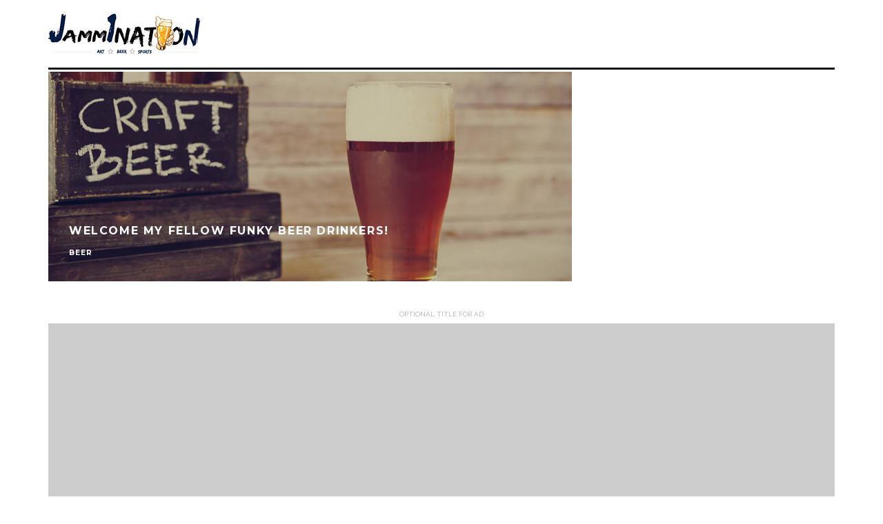

--- FILE ---
content_type: text/css
request_url: http://jamm1nation.com/wp-content/themes/15zine/assets/css/woocommerce.min.css?ver=3.3.9.8
body_size: 5705
content:
/*!
Theme Name: 15Zine
Theme URI: https://themeforest.net/item/15zine-hd-magazine-newspaper-wordpress-theme/10802918
Description: Responsive, modern and clean Wordpress theme.
Version: 3.3.9.8
Author: Codetipi
Author URI: https://codetipi.com
Text Domain: 15zine
*/.preview-classic .woo-product-rating{margin-top:5px;display:inline-block}
.coupon{display:flex}
.coupon input{border-radius:0;border:0;background:#eee;padding-left:10px}
.coupon ~ .button{margin-top:0 !important}
table .actions .coupon .input-text{width:100%}
table .actions .coupon .button{min-width:120px;padding:0 10px !important;margin-top:0 !important}
.woocommerce-pagination{text-align:center;padding:50px 0;clear:left}
.woocommerce-pagination .page-numbers{transition:.3s ease-out all;font-weight:400;display:inline-block;padding:5px 12px;font-size:9px;min-width:35px;margin:0 10px 10px 0;border:1px solid #e6e6e6;-webkit-backface-visibility:hidden;backface-visibility:hidden}
.woocommerce-pagination .page-numbers:hover{border-color:#111}
.woocommerce-pagination .prev:hover{transform:translatex(-2px)}
.woocommerce-pagination .next:hover{transform:translatex(2px)}
.woocommerce-pagination .dots{border-color:transparent;padding:5px 0;min-width:0}
.woocommerce-pagination .dots:hover{border-color:transparent}
.woocommerce-pagination .dots:hover{opacity:.5;transform:none}
.woocommerce-pagination .current:hover{transform:none}
.woocommerce-pagination .no-more-articles{margin-bottom:10px;font-size:14px}
.woocommerce-Tabs-panel--description ul{list-style:inside;margin-left:0}
.woocommerce-Tabs-panel--description>*{margin-bottom:20px}
.woocommerce-Tabs-panel--description>*:last-child{margin-bottom:0}
.woocommerce-account.woocommerce-page #customer_login.col2-set{display:flex}
.woocommerce-account.woocommerce-page #customer_login.col2-set>div{flex:0 0 48%}
.woocommerce-account.woocommerce-page #customer_login.col2-set>.col-1{margin-right:4%}
body.woocommerce-cart article>.hero-meta h1{text-align:center}
table .woocommerce-grouped-product-list-item__quantity{padding-left:0;padding-right:0}
.product .summary .grouped_form{flex-wrap:wrap}
.product .summary .grouped_form .button{margin-left:0 !important;width:100% !important}
.shop_attributes tr{display:flex}
.shop_attributes td,.shop_attributes th{width:100%}
.shop_attributes td p{margin-bottom:0}
.site-inner .woocommerce:not(.widget_product_search) button,a.shipping-calculator-button{display:inline-block;color:#fff;background:#1c1d1e;text-transform:uppercase;font-size:11px;padding:0 30px;height:32px;line-height:32px;margin-top:15px;transition:.2s all !important;border:0}
.site-inner .woocommerce:not(.widget_product_search) button:hover,a.shipping-calculator-button:hover{background:#444}
a.shipping-calculator-button{opacity:.5;padding:0 10px;color:#fff !important}
a.shipping-calculator-button:hover{opacity:1}
.cart tr th{border:0;font-size:12px;text-transform:uppercase;font-weight:700 !important}
p.demo_store,.woocommerce-store-notice{position:absolute;top:0;left:0;right:0;margin:0;width:100%;font-size:1em;padding:1em 0;text-align:center;background-color:#000;color:#fff;z-index:99998;display:none}
p.demo_store a,.woocommerce-store-notice a{color:#fff;text-decoration:underline}
.shop-empty-cart{padding:60px 0}
.shop-empty-cart .block article{margin-bottom:0;border-bottom:0}
.shop-empty-cart .block-inner-style{margin-bottom:0}
.sku_wrapper{display:inline-block}
.sku_wrapper .sku{margin-left:2px}
.variations .value{position:relative}
.variations .value .reset_variations{position:absolute;bottom:-12px;right:10px;font-size:10px;text-transform:uppercase;background:black;border-radius:2px;color:white;padding:3px 10px;font-weight:700}
.woocommerce-mini-cart .mini_cart_item{margin-bottom:15px;padding-bottom:15px;text-align:left;position:relative;border-bottom:1px solid #eee}
.woocommerce-mini-cart .mini_cart_item .remove{position:absolute;right:0;top:0;width:10px;text-align:right;font-size:25px;line-height:1}
.woocommerce-mini-cart .mini_cart_item .amount{opacity:1}
.woocommerce-mini-cart .mini_cart_item img{margin-right:30px}
.woocommerce-mini-cart .mini_cart_item a{display:block;width:100%}
.woocommerce-mini-cart .mini_cart_item .quantity{display:block;width:100%;opacity:.5;font-size:12px;float:none;border:0;padding-top:5px}
.product_list_widget li{margin-bottom:30px}
.product_list_widget li:after{content:"";display:block;clear:both}
.product_list_widget li img{float:left;width:75px;margin-right:15px;margin-bottom:30px}
.product_list_widget li .product-title{width:100%;display:block;margin-bottom:5px}
.product_list_widget li .star-rating{clear:none;margin-bottom:5px;padding-left:90px}
.product_list_widget li .amount{font-size:12px;opacity:.5}
.sb-skin-2 .woo-product-rating span{background:#1c1d1e}
.sb-skin-2 .widget_product_search form{border-color:#333}
.widget_shopping_cart_content .total{margin:15px 0}
.widget_shopping_cart_content .total .amount{float:right}
.woocommerce-result-count{display:inline-block}
.woocommerce-ordering{float:right}
.woocommerce-ordering select{height:auto;border:0;background:#f2f2f2;height:30px}
.skin-dark .woocommerce-ordering select{background:#262626}
.skin-dark .woocommerce-message,.skin-dark .woocommerce-error,.skin-dark .woocommerce-info,.skin-dark .payment_box{background:#262626}
.skin-dark table td,.skin-dark table th,.skin-dark .order-total th,.skin-dark .order-total td,.skin-dark .select2-container--default .select2-selection--single{border-color:#464646}
.skin-dark .shop_table tfoot,.skin-dark .shop_table thead{color:#fff}
.skin-dark .select2-dropdown{background:transparent}
.skin-dark .select2-container--default .select2-search--dropdown .select2-search__field{border:0;background:#252525;color:#fff}
.woocommerce-ordering,.woocommerce-result-count{max-width:50%;font-size:12px;margin-bottom:30px}
.woocommerce-message,.woocommerce-error,.woocommerce-info{padding:30px;margin-top:15px;background:#f1f1f1;margin-bottom:30px}
.payment_box{background:#f1f1f1;padding:30px;font-size:12px;margin:10px 0}
.payment_box p:last-of-type{margin-bottom:0}
.woocommerce-widget-layered-nav-list{margin:0;padding:0;border:0;list-style:none outside}
.woocommerce-widget-layered-nav-list .woocommerce-widget-layered-nav-list__item{clear:both;padding:0 0 1px;list-style:none}
.woocommerce-widget-layered-nav-list .woocommerce-widget-layered-nav-list__item a,.woocommerce-widget-layered-nav-list .woocommerce-widget-layered-nav-list__item span{padding:1px 0}
.woocommerce-widget-layered-nav-list .woocommerce-widget-layered-nav-list__item--chosen a::before{color:red}
.woocommerce-widget-layered-nav-dropdown__submit{margin-top:1em}
.widget_layered_nav_filters ul{margin:0;padding:0;border:0;list-style:none outside;overflow:hidden;zoom:1}
.widget_layered_nav_filters ul li{float:left;padding:0 1em 1px 1px;list-style:none}
.widget_layered_nav_filters ul li a{text-decoration:none}
.widget_layered_nav_filters ul li a::before{color:red;vertical-align:inherit;margin-right:.5em}
.widget_price_filter .price_slider{margin-bottom:1em}
.widget_price_filter .price_slider_amount{text-align:right;line-height:2.4;font-size:.8751em}
.widget_price_filter .price_slider_amount .button{font-size:1.15em;float:left}
.widget_price_filter .ui-slider{position:relative;text-align:left;margin-left:.5em;margin-right:.5em}
.widget_price_filter .ui-slider .ui-slider-handle{position:absolute;z-index:2;width:12px;height:12px;background-color:#ccc;border-radius:12px;cursor:ew-resize;outline:0;top:-6px;margin-left:-0.5em}
.widget_price_filter .ui-slider .ui-slider-range{position:absolute;z-index:1;font-size:.7em;display:block;border:0;border-radius:1em;background-color:#ccc}
.widget_price_filter .price_slider_wrapper .ui-widget-content{border-radius:1em;background-color:#666;border:0}
.widget_price_filter .ui-slider-horizontal{height:2px}
.widget_price_filter .ui-slider-horizontal .ui-slider-range{top:0;height:100%}
.widget_price_filter .ui-slider-horizontal .ui-slider-range-min{left:-1px}
.widget_price_filter .ui-slider-horizontal .ui-slider-range-max{right:-1px}
.widget_rating_filter ul li{padding:0 0 1px}
.widget_rating_filter ul li a{padding:1px 0;text-decoration:none}
.widget_rating_filter ul li .star-rating{float:none;display:inline-block}
.woocommerce input,.woocommerce .select2-container--default .select2-selection--single,.woocommerce textarea{height:48px;background:transparent;border:1px solid #eee;border-radius:0;letter-spacing:.01em;padding:0 15px;color:inherit}
.woocommerce textarea{padding:15px}
.woocommerce .woocommerce-mini-cart__buttons .button{width:calc(50% - 10px) !important}
.woocommerce-mini-cart__buttons .button{display:block;float:left;height:44px;line-height:44px;border-radius:2px;font-size:12px;color:#fff;background:#999 !important;text-align:center;text-transform:uppercase;letter-spacing:1px}
.woocommerce-mini-cart__buttons .checkout{margin-left:20px;background:#3a6b4a !important}
.out-of-stock,.onsale{position:absolute;background:#111;color:#fff;top:15px;left:15px;line-height:1.5;padding:5px 15px;z-index:5;text-transform:uppercase;font-size:10px;font-weight:700}
.single-product .outofstock .entry-summary .price{opacity:.3}
.woocommerce-products-header{margin-bottom:15px}
.products{margin-bottom:45px;width:100%;clear:both}
.products .product{margin-bottom:45px}
.products .product .woo-product-rating{margin-top:5px;display:inline-block}
.products .price{margin-top:7px;font-size:12px;display:block}
.archive.woocommerce .products .product:not(.article-window):not(.product-category) .mask{padding-bottom:100%;overflow:hidden}
.archive.woocommerce .products .product:not(.article-window):not(.product-category) img{opacity:0;position:absolute}
.product-category mark{background:transparent}
.woocommerce-product-gallery__trigger{position:absolute;top:15px;right:15px;z-index:5;width:60px;height:60px;background:#888;text-indent:-9999px;border-radius:50%;transition:.2s all;opacity:.5}
.woocommerce-product-gallery__trigger:after,.woocommerce-product-gallery__trigger:before{content:"";display:block;position:absolute}
.woocommerce-product-gallery__trigger:after{width:10px;height:10px;border-radius:50%;border:2px solid #fff;top:22px;left:19px}
.woocommerce-product-gallery__trigger:before{content:"";transform:rotate(-45deg);width:2px;height:15px;background:#fff;top:30px;left:34px}
.woocommerce-product-gallery__trigger:hover{opacity:1;transform:scale(1.1,1.1)}
.woocommerce-product-gallery__image img{width:100%}
.star-rating{line-height:1;margin-right:10px;clear:both}
.woocommerce-review-link{font-size:12px}
.woo-product-rating{color:#eabe52;position:relative;font-size:14px}
.woo-product-rating i{margin-right:2px}
.woo-product-rating span{position:absolute;background:#fff;opacity:.75;top:0;height:100%;right:0}
.woocommerce-product-rating{margin-bottom:15px;display:flex;align-items:center}
.price del{margin-right:5px;opacity:.7}
.price ins{text-decoration:none;background:transparent;padding:0}
#comments .review{list-style:none}
.product{position:relative}
.product h1{margin:3px 0 12px}
.product .summary .price{margin-bottom:15px;font-size:20px}
.product .product_meta{font-size:10px}
.product .product_meta span{display:block}
.product .product_meta .sku{display:inline-block}
.product .cart{margin:30px 0}
.product .images,.product .summary{margin-bottom:15px}
.product .woocommerce-product-gallery__wrapper{line-height:0;transition:cubic-bezier(0.75,0,0,1) .35s all}
.product .flex-viewport{margin-bottom:6px}
.product .products{padding-top:45px}
.product .share-it{margin-top:30px}
.product .share-it .title{font-size:12px;font-weight:400}
.product .share-it .share-button{margin-right:15px;color:#232323}
.product input.qty{height:58px}
.product .qty-arrows{height:58px}
.quantity{float:left;border:1px solid #ddd}
input.qty{-webkit-appearance:none;padding:0 5px 0 10px !important;text-align:center;-webkit-appearance:textfield;-moz-appearance:textfield;appearance:textfield;outline:0;border:0 !important;width:48px !important}
input.qty::-webkit-inner-spin-button{-webkit-appearance:none;margin:0}
.qty-arrows{display:block;width:25px;height:48px;float:right;padding:5px 0 10px;color:#555}
.qty-arrows span{display:block;height:50%}
.woocommerce-loop-product__title,.woocommerce-loop-category__title{font-size:20px;margin-top:15px}
div.woocommerce ul{list-style:none;margin-left:0}
.woocommerce .products>h2{margin-bottom:30px}
.woocommerce .product-quantity{font-weight:400}
.woocommerce .stars a{position:relative;height:1em;width:1em;text-indent:-999em;display:inline-block;text-decoration:none;margin-right:1px;font-weight:400}
.woocommerce .stars a:before{font-family:'codetipi-15zine';content:'\f005';display:block;position:absolute;color:#ebc159;top:0;left:0;width:1em;height:1em;line-height:1;text-indent:0;opacity:.25}
.woocommerce .selected a:before{opacity:1}
.woocommerce .selected a:not(.active):before{content:'\f005'}
.woocommerce .selected a.active ~ a:before{content:'\f006'}
.woocommerce input,.woocommerce textarea,.woocommerce .select2-container--default .select2-selection--single{font-size:12px}
.woocommerce .select2-container--open .select2-selection--single{border:1px solid #aaa !important}
.woocommerce .button{width:auto !important;display:inline-block;height:48px !important;line-height:48px;font-size:12px}
.woocommerce .select2-container--default .select2-selection--single .select2-selection__rendered{color:inherit;text-align:left}
.woocommerce .woocommerce-billing-fields .form-row-first,.woocommerce .woocommerce-billing-fields .form-row-last{width:calc(50% - 15px);float:left}
.woocommerce .woocommerce-billing-fields .form-row-first{margin-right:30px}
.woocommerce .form-row label{margin-bottom:5px;display:block}
.woocommerce .form-row .checkbox{display:flex;align-items:center}
.woocommerce .form-row input,.woocommerce .form-row textarea{width:100%}
.woocommerce .woocommerce-form__label-for-checkbox{display:flex;align-items:center}
.woocommerce .woocommerce-form__label-for-checkbox input{display:none}
.woocommerce .woocommerce-form__label-for-checkbox input+span:before{width:12px;line-height:13px;height:12px;display:inline-block;margin-right:10px;border:1px solid #c5c5c5;font-family:'codetipi-15zine';content:"\e908";color:#fff;vertical-align:middle;font-size:10px;text-align:center;transition:.2s all}
.woocommerce .woocommerce-form__label-for-checkbox span{font-size:15px;display:block;position:relative}
.woocommerce .woocommerce-form__label-for-checkbox input:checked+span:before{background:#1c1d1e;border-color:#1c1d1e}
.woocommerce .select2-container{height:48px}
.payment_methods{margin-bottom:30px}
.woocommerce-form-login .woocommerce-form__label-for-checkbox{margin-top:15px}
form #ship-to-different-address{margin-bottom:55px !important}
form .woocommerce-billing-fields>h3{margin-bottom:30px !important}
.woocommerce-thankyou-order-details{margin-bottom:30px}
.woocommerce-page .title-beneath.hero-s .meta-wrap{padding-top:0}
.woocommerce-tabs{width:100%;clear:both;padding-bottom:30px;border-top:1px solid #f1f1f1;border-bottom:1px solid #f1f1f1;padding-top:30px}
.woocommerce-tabs .woocommerce-noreviews{font-size:12px;margin-bottom:10px}
.woocommerce-tabs:after,.woocommerce-tabs:before{content:"";clear:both;display:table}
.woocommerce-tabs .tabs li a{opacity:.35;position:relative;display:block;margin-bottom:10px}
.woocommerce-tabs .tabs li a:after{position:absolute;right:0;top:0;transform:translate(-10px,0);display:block;font-family:'codetipi-15zine';content:"\e909";transition:.2s all;opacity:0}
.woocommerce-tabs .tabs .active a{opacity:1}
.woocommerce-tabs .tabs .active a:after{opacity:1}
table .product-remove{font-size:20px}
table .actions .coupon{float:left}
table .actions .coupon input{width:auto}
table .actions .coupon label{display:none}
.shop_table tfoot,.shop_table thead{font-weight:700;color:#000}
.shop_table td,.shop_table th{padding:15px 5px}
td.product-name{width:33%}
#place_order{background:#3a6b4a;color:#fff;border:0;padding:0 60px}
.woocommerce-Reviews .comment-reply-title{font-size:1.2em}
.woocommerce-Reviews .comment-form{margin-top:15px}
.woocommerce-Reviews .comment-notes{padding-bottom:20px}
.woocommerce-Reviews .comment-form-email{width:100%;margin-right:0}
.woocommerce-Reviews .meta{margin-bottom:10px;float:none}
.woocommerce-Reviews .comment{padding-bottom:30px;margin-bottom:30px;border-bottom:1px solid #eee}
.woocommerce-Reviews .woocommerce-review__dash{display:none}
.woocommerce-Reviews .woocommerce-review__published-date{display:block;font-size:12px;opacity:.5}
.woocommerce-Reviews .woocommerce-review__author{font-size:14px}
.woocommerce-Reviews .review-meta-wrap{margin-bottom:15px;display:block;text-align:center}
.woocommerce-Reviews .avatar{width:50px;border-radius:50%}
.woocommerce-Reviews .star-rating{margin-right:0}
.summary .cart{display:flex}
.summary .cart .button{width:100% !important;height:60px !important;font-size:15px;order:3}
.summary .cart .quantity{order:2}
.summary .cart .quantity:not(.hidden) ~ .button{width:calc(100% - 90px) !important;margin-left:15px !important}
.summary .variations_form{display:block}
.pswp__caption__center{text-align:center}
.woocommerce-MyAccount-navigation-link{position:relative;padding-bottom:15px;margin-bottom:15px;border-bottom:1px solid #eee}
.woocommerce-MyAccount-navigation-link.is-active:after{position:absolute;right:0;top:0;display:block;font-family:'codetipi-15zine';content:"\e909"}
.woocommerce-account .woocommerce-MyAccount-navigation{float:left;width:33%}
.woocommerce-account .woocommerce-MyAccount-content{float:right;width:calc(67% - 45px)}
.cart-collaterals td{text-align:right}
.order-total th,.order-total td{border-bottom:1px solid #f1f1f1}
.wc-proceed-to-checkout{float:right}
#wc-stripe-payment-request-button-separator{order:4}
#wc-stripe-payment-request-wrapper{order:5}
.woocommerce-message .button{height:40px !important;line-height:40px;font-size:12px}
.woocommerce-product-gallery{position:relative}
.woocommerce-product-gallery li{float:left;display:inline-block;width:calc(33% - 4px)}
.woocommerce-product-gallery li img{width:100%}
.woocommerce-product-gallery .flex-control-nav{width:100%;display:flex;flex-wrap:wrap;justify-content:space-between}
.product-layout-1 .woocommerce-product-gallery li:nth-child(3n+2):nth-last-child(-n+3):last-child{margin-right:auto;margin-left:8px}
.product-layout-2 .flex-control-thumbs{width:100%}
.cart .button,.woocommerce .button{background:#111;transition:.2s;color:white;text-transform:uppercase;padding:0 20px}
.woo__add-to-cart{bottom:30px;right:30px}
.woo__add-to-cart .added_to_cart{display:none}
.woo__add-to-cart .button{color:#222 !important;background:#fff !important;display:inline-block;width:60px !important;height:60px !important;line-height:60px !important;overflow:hidden;width:100%;height:100%;line-height:inherit;font-size:15px;text-align:center;position:relative;display:inline-block}
.woo__add-to-cart i{position:absolute;top:0;height:100%;width:100%;left:0;transition:.2s all;line-height:inherit}
.woo__add-to-cart .tipi-i-2{transform:translatey(100%)}
.woo__extra{position:absolute;z-index:5;opacity:0}
.woo__qv{top:50%;left:50%;transition:.5s cubic-bezier(0.3,0.15,0.2,1);transform:translate3d(-50%,-50%,0)}
.woo__qv .tipi-button{height:50px;min-width:150px;max-width:100%;text-align:center;line-height:46px}
.mask:hover .woo__extra{opacity:1}
.woo-cats{font-size:.8em}
.main .product .mask:hover img{transform:scale(0.97)}
.main .product .mask:hover img:not(.sec-img){opacity:.5}
.main .product .mask:hover .sec-img img{opacity:1}
.ani-in .qv-wrap{opacity:1;transform:translate(0)}
.product-layout-2 .woocommerce-product-details__short-description{padding-top:30px}
.qv-wrap{opacity:0;transform:translatey(15px);background:#fff;transition:.2s all;text-align:left}
.qv-wrap .images,.qv-wrap .summary,.qv-wrap .cart{margin-bottom:0 !important}
.qv-wrap .summary{padding:30px}
.qv-wrap .woocommerce-product-rating{margin-bottom:15px}
.qv-wrap .woocommerce-product-details__short-description{padding-top:15px}
.qv-wrap .share-it{font-size:12px;position:absolute;bottom:0;left:51%;transform:translateX(-100%);background:white;padding:0 20px;height:50px;line-height:50px;text-align:center;display:flex}
.qv-wrap .share-it .title{margin-right:20px}
.qv-wrap .share-it .share-button{font-size:14px;margin-right:20px;height:inherit;display:inline-block}
.qv-wrap .buttons{margin-top:30px}
.qv-wrap .buttons .button{margin-bottom:20px}
.product .mask{background:#fff !important}
.product .mask img{transition:.2s}
@media only screen and (min-width:481px){.product>.outofstock,.product>.onsale{margin-left:15px}
.woocommerce-product-gallery__trigger{right:30px}
.product .images{float:left;width:50%;margin-bottom:45px;padding-right:15px}
.product .summary{float:right;width:50%;padding-left:15px;margin-bottom:30px}
.woocommerce-message .button{float:right}
.products{display:flex;flex-wrap:wrap;justify-content:space-between}
.products .product{float:left;width:48%}
.woocommerce-tabs{padding-top:45px}
.woocommerce-tabs h2:first-child{display:none}
.woocommerce-tabs .tabs{width:40%;float:left;padding-right:10%}
.woocommerce-tabs .tabs li a:after{content:"\e905"}
.woocommerce-tabs .tabs .active a:after{transform:translate(0,0)}
.woocommerce-tabs .panel{width:60%;float:right;margin-right:0;margin-top:0}
table .actions button[name="update_cart"]{float:right}
form.checkout .col2-set{width:100%;float:left;margin-bottom:30px}
form.checkout .col-1,form.checkout .col-2{width:calc(50% - 15px);float:left}
form.checkout .col-1{margin-right:30px}
.woocommerce-MyAccount-navigation-link.is-active:after{content:"\e90b"}
.woocommerce-message .button{margin-top:-8px}
.woocommerce-MyAccount-content .woocommerce-Message a{margin-right:10px}
}@media only screen and (min-width:768px){body.woocommerce-page .entry-content-wrap{padding-bottom:100px}
.extras .product_type_variable-subscription.add_to_cart_button,.extras .product_type_variable.add_to_cart_button{display:none}
.woocommerce-loop-product__title,.woocommerce-loop-category__title{font-size:18px}
.woo-layout-3 .products .product{width:calc(33.33333% - 30px)}
.woo-layout-4 .products .product{width:calc(25% - 30px)}
.woo-layout-12 #container{float:left}
.woo-layout-12 .products .product{width:48%}
.woo-layout-13 #container{float:left}
.woo-layout-13 .products .product{width:30.52%}
.single-product.woo-related-3 .related .product{width:30.8% !important}
.single-product.woo-related-2 .related .product{width:48.1% !important}
}@media only screen and (min-width:1020px){.product-layout-2 .flex-control-thumbs{width:calc(100px - 3px) !important;float:left;max-height:520px;overflow-y:scroll}
.product-layout-2 .flex-control-thumbs li{width:100%;margin-right:2px}
.product-layout-2 .flex-control-thumbs::-webkit-scrollbar-thumb{background:#222;border-radius:2px;visibility:hidden}
.product-layout-2 .flex-control-thumbs::-webkit-scrollbar{width:3px;height:3px;margin-right:10px}
.product-layout-2 .flex-control-thumbs:hover::-webkit-scrollbar-thumb{visibility:visible}
.product-layout-2 .flex-viewport{float:right;width:calc(100% - 100px)}
.product>.outofstock,.product>.onsale{display:inline-block;position:static;margin-bottom:10px}
.qv-wrap h1{font-size:44px}
.product h1{font-size:32px}
}@media only screen and (min-width:1200px){.product .cart{margin:60px 0}
.woocommerce-Reviews .star-rating{margin-bottom:15px}
.woocommerce-Reviews .review-description-wrap{width:calc(100% - 110px);padding-left:30px}
.woocommerce-Reviews .review-meta-wrap{width:110px}
.woocommerce-Reviews .comment-text{display:flex}
.product-layout-2 .product .summary{padding-left:30px}
.product-layout-2 .product .images{padding-right:30px}
.product-layout-2 .product>.outofstock,.product-layout-2 .product>.onsale{margin-left:30px}
.product-layout-2 .woocommerce-product-gallery__trigger{right:45px}
}@media only screen and (max-width:767px){.product .summary{display:flex;flex-wrap:wrap}
.product .summary>*{width:100%}
.product .summary .woocommerce-product-details__short-description{order:1;padding-top:0}
}@media only screen and (max-width:480px){.woocommerce-tabs .tabs{padding-bottom:15px;margin-bottom:15px;border-bottom:1px solid #f1f1f1}
.woocommerce-account .woocommerce-MyAccount-navigation,.woocommerce-account .woocommerce-MyAccount-content{float:none;width:100%}
.woocommerce-message,.woocommerce-error,.woocommerce-info{display:flex;flex-wrap:wrap;justify-content:center;padding:20px}
.woocommerce-message a,.woocommerce-error a,.woocommerce-info a{margin-bottom:15px}
table .product-thumbnail{display:none}
table input.qty{width:30px}
table .actions .coupon{margin-bottom:15px;display:flex;width:100%;justify-content:space-between}
table .actions button[name="update_cart"]{width:100% !important}
}